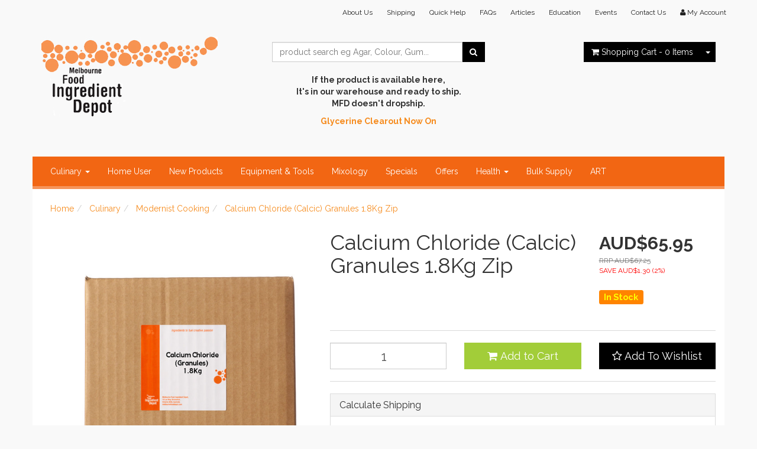

--- FILE ---
content_type: text/html; charset=utf-8
request_url: https://www.melbournefooddepot.com/buy/calcium-chloride-calcic-granules-1.8kg-zip/F00568
body_size: 22857
content:
<!DOCTYPE html>
<html lang="en">
<head>
<meta http-equiv="Content-Type" content="text/html; charset=utf-8"/>
<meta name="keywords" content="moleular gastronomy, calcic, sperification, Setting agent for tofu,"/>
<meta name="description" content="Calcium Chloride (Calcic) Granules 1.8Kg Zip"/>
<meta name="viewport" content="width=device-width, initial-scale=1.0, user-scalable=0"/>
<meta property="og:image" content="/assets/full/F00568.jpg?20200704030112"/>
<meta property="og:title" content="Calcium Chloride (Calcic) Granules - The Melbourne Food Depot, Melbourne Australia - "/>
<meta property="og:site_name" content="Melbourne Food Depot "/>

<title>Calcium Chloride (Calcic) Granules - The Melbourne Food Depot, Melbourne Australia - </title>
<link rel="canonical" href="/buy/calcium-chloride-calcic-granules-1.8kg-zip/F00568"/>
<link rel="shortcut icon" href="https://www.melbournefooddepot.com/assets/favicon_logo.png"/>
<link class="theme-selector" rel="stylesheet" type="text/css" href="/assets/themes/2017-11-atomic-00157328/css/app.css?1769733761" media="all"/>
<link rel="stylesheet" type="text/css" href="/assets/themes/2017-11-atomic-00157328/css/style.css?1769733761" media="all"/>
<link rel="stylesheet" type="text/css" href="https://maxcdn.bootstrapcdn.com/font-awesome/4.3.0/css/font-awesome.min.css" media="all"/>
<link rel="stylesheet" type="text/css" href="https://cdn.neto.com.au/assets/neto-cdn/jquery_ui/1.11.1/css/custom-theme/jquery-ui-1.8.18.custom.css" media="all"/>
<link rel="stylesheet" type="text/css" href="https://cdn.neto.com.au/assets/neto-cdn/fancybox/2.1.5/jquery.fancybox.css" media="all"/>
<!--[if lte IE 8]>
	<script type="text/javascript" src="https://cdn.neto.com.au/assets/neto-cdn/html5shiv/3.7.0/html5shiv.js"></script>
	<script type="text/javascript" src="https://cdn.neto.com.au/assets/neto-cdn/respond.js/1.3.0/respond.min.js"></script>
<![endif]-->
<!-- Begin: Script 100 -->


<!-- End: Script 100 -->
<!-- Begin: Script 101 -->
<!-- Global site tag (gtag.js) - Google Analytics -->
<script async src="https://www.googletagmanager.com/gtag/js?id=GA4339606948"></script>
<script>
  window.dataLayer = window.dataLayer || [];
  function gtag(){dataLayer.push(arguments);}
  gtag('js', new Date());
    gtag('config', 'GA4339606948', {
      send_page_view: false
    });
</script>
<!-- End: Script 101 -->

</head>
<body id="n_product" class="n_2017-11-atomic-00157328">
<div class="container header-message">
    <div class="row">
        <div class="col-xs-12">
            
        </div>
    </div>
</div><div class="wrapper-header">
	<div class="container">
		<div class="row hidden-xs">
			<div class="col-xs-12">
				<div class="navbar navbar-default navbar-small">
					<div class="">
						<ul class="nav navbar-nav navbar-right">
							<li class=""> <a href="/view/about-the-melbourne-food-depot/12" >About Us </a>
											</li><li class=""> <a href="/view/shipping-of-your-melbourne-food-depot-orders./Shipping" >Shipping </a>
											</li><li class=""> <a href="/view/help/278" >Quick Help </a>
											</li><li class=""> <a href="/view/frequently-asked-questions-the-place-to-find-out-all-the-answers-to-those-questions./FAQ" >FAQs </a>
											</li><li class=""> <a href="/view/news-from-the-melbourne-food-depot-melbourne-australia/blogs" >Articles </a>
											</li><li class=""> <a href="/view/education-colours-numbers/273" >Education </a>
											</li><li class=""> <a href="/events_held_at_Melbourne_Food_Depot" >Events </a>
											</li><li class=""> <a href="/view/directly-contact-the-warehouse/293" >Contact Us </a>
											</li>
							<li class="lv1-li navbar-right"> <a href="https://www.melbournefooddepot.com/_myacct"><i class="fa fa-user"></i> <span class="visible-lg visible-inline-lg">My&nbsp;Account</span></a></li>
						</ul>
					</div>
				</div>
			</div>
		</div>
		<div class="row row-padded">
			<div class="col-xs-12 col-sm-4 wrapper-logo">
				<a href="https://www.melbournefooddepot.com" title="The Melbourne Food Depot">
					<img class="logo" src="/assets/website_logo.png" alt="The Melbourne Food Depot"/>
			
				</a>
			</div>
			<div class="col-xs-12 col-sm-4">
				<div class="header-search">
					<form name="productsearch" method="get" action="/">
						<input type="hidden" name="rf" value="kw"/>
						<div class="input-group">
							<input class="form-control ajax_search" value="" id="name_search" autocomplete="off" placeholder="product search eg Agar, Colour, Gum..." name="kw" type="text"/>
							<span class="input-group-btn">
								<button type="submit" value="Search" class="btn btn-default"><i class="fa fa-search"></i></button>
							</span>
						</div>
					</form>
				<p style="text-align: center;"><br />
<strong>If the product is available here,<br />
It's in our warehouse and ready to ship.<br />
MFD doesn't dropship.</strong></p>

<p style="text-align: center;"><a href="https://www.melbournefooddepot.com/buy/glycerine-liquid-bp-1.3kg-old-packaging-special/F00602_99"><b>Glycerine Clearout Now On</b></a><br />
&nbsp;</p>
</div>
			</div>
				<div class="hidden-xs col-sm-4 text-right">
				<div id="header-cart" class="btn-group">
					<a href="https://www.melbournefooddepot.com/_mycart?tkn=cart&ts=1769878598351453" class="btn btn-default" id="cartcontentsheader">
						<i class="fa fa-shopping-cart"></i> <span class="visible-lg visible-inline-lg">Shopping Cart</span> - <span rel="a2c_item_count">0</span> Items
					</a>
					<a href="#" class="btn btn-default dropdown-toggle" data-toggle="dropdown"><span class="caret"></span></a>
					<ul class="dropdown-menu">
						<li class="box" id="neto-dropdown">
							<div class="body padding" id="cartcontents"></div>
							<div class="footer"></div>
						</li>
					</ul>
					</div>
			</div>
	</div>
		<div class="row">
			<div class="col-xs-12">
				<div class="navbar navbar-default">
					<div class="navbar-header">
						<ul class="navigation-list list-inline visible-xs nMobileNav">
							<li><a href="#" class="nToggleMenu" data-target=".navbar-responsive-collapse"><span class="icon"><i class="fa fa-bars"></i></span><br>
							Menu</a></li>
							<li><a href="https://www.melbournefooddepot.com/_mycart?tkn=cart&ts=1769878598654918"><span class="icon"><i class="fa fa-shopping-cart"></i></span><br>
							Cart (<span rel="a2c_item_count">0</span>)</a></li>
							<li><a href="/_myacct/"><span class="icon"><i class="fa fa-user"></i></span><br>
							Account</a></li>
						</ul>
					</div>
					<div class="navbar-collapse collapse navbar-responsive-collapse">
						<ul class="nav navbar-nav">
							<li class="dropdown dropdown-hover"> <a href="https://www.melbournefooddepot.com/shop/culinary/06" class="dropdown-toggle">Culinary <span class="caret"></span></a>
											<ul class="dropdown-menu">
													<li class=""> <a href="https://www.melbournefooddepot.com/shop/culinary/baking-ingredients/0618" class="nuhover dropdown-toggle">Baking Ingredients</a>
											</li><li class=""> <a href="https://www.melbournefooddepot.com/shop/culinary/bitters-ingredients/bitters" class="nuhover dropdown-toggle">Bitters Ingredients</a>
											</li><li class=""> <a href="https://www.melbournefooddepot.com/shop/culinary/chocolate-inclusions/Chocolate-ingredients-and-inclusions" class="nuhover dropdown-toggle">Chocolate & Inclusions</a>
											</li><li class=""> <a href="https://www.melbournefooddepot.com/shop/culinary/colours/0612" class="nuhover dropdown-toggle">Colours</a>
											</li><li class=""> <a href="https://www.melbournefooddepot.com/shop/culinary/emulsifying-ingredients/0604" class="nuhover dropdown-toggle">Emulsifying Ingredients</a>
											</li><li class=""> <a href="https://www.melbournefooddepot.com/shop/culinary/enzymes-for-food-manufacturing/enzymes" class="nuhover dropdown-toggle">Enzymes for food manufacturing</a>
											</li><li class="dropdown dropdown-hover"> <a href="https://www.melbournefooddepot.com/shop/culinary/flavour-options/0608" class="nuhover dropdown-toggle">Flavour Options</a>
											<ul class="dropdown-menu dropdown-menu-horizontal">
													<li class=""> <a href="https://www.melbournefooddepot.com/shop/culinary/flavour-options/liquid/060802">Liquid</a>
											</li>
												</ul>
											</li><li class=""> <a href="https://www.melbournefooddepot.com/food-grade-waxes" class="nuhover dropdown-toggle">Food Waxes</a>
											</li><li class=""> <a href="https://www.melbournefooddepot.com/shop/culinary/fruit-vegetable-powders/0609" class="nuhover dropdown-toggle">Fruit & Vegetable Powders</a>
											</li><li class=""> <a href="https://www.melbournefooddepot.com/shop/culinary/ice-cream-sorbets/0623" class="nuhover dropdown-toggle">Ice Cream & Sorbets</a>
											</li><li class=""> <a href="https://www.melbournefooddepot.com/shop/culinary/modernist-cooking/0621" class="nuhover dropdown-toggle">Modernist Cooking</a>
											</li><li class=""> <a href="https://www.melbournefooddepot.com/shop/culinary/pectin-powders/0613" class="nuhover dropdown-toggle">Pectin Powders</a>
											</li><li class=""> <a href="https://www.melbournefooddepot.com/shop/culinary/popular-ingredients/0617" class="nuhover dropdown-toggle">Popular Ingredients</a>
											</li><li class=""> <a href="https://www.melbournefooddepot.com/shop/culinary/preservatives-curing/0614" class="nuhover dropdown-toggle">Preservatives & Curing</a>
											</li><li class=""> <a href="https://www.melbournefooddepot.com/shop/culinary/salt-pepper-oil-select-spices/0616" class="nuhover dropdown-toggle">Salt, Pepper, Oil & Select Spices</a>
											</li><li class=""> <a href="https://www.melbournefooddepot.com/clean-label-starch-powders" class="nuhover dropdown-toggle">Starch Powders - Clean Label</a>
											</li><li class=""> <a href="https://www.melbournefooddepot.com/shop/culinary/starch-powders-modified/0619" class="nuhover dropdown-toggle">Starch Powders - Modified</a>
											</li><li class=""> <a href="https://www.melbournefooddepot.com/shop/culinary/sugar-alternatives/0620" class="nuhover dropdown-toggle">Sugar Alternatives</a>
											</li><li class=""> <a href="https://www.melbournefooddepot.com/shop/culinary/thermomix-ingredients/thermomix" class="nuhover dropdown-toggle">Thermomix Ingredients</a>
											</li><li class=""> <a href="https://www.melbournefooddepot.com/vegan_ingredients" class="nuhover dropdown-toggle">Vegan Ingredients</a>
											</li>
												</ul>
											</li><li class=""> <a href="https://www.melbournefooddepot.com/shop/culinary/home-user-small-sizes/0622" >Home User </a>
											</li><li class=""> <a href="https://www.melbournefooddepot.com/exciting-and-new-products" >New Products </a>
											</li><li class=""> <a href="https://www.melbournefooddepot.com/shop/equipment-tools/08" >Equipment & Tools </a>
											</li><li class=""> <a href="https://www.melbournefooddepot.com/mixologist-supplies" >Mixology </a>
											</li><li class=""> <a href="https://www.melbournefooddepot.com/shop/specials/07" >Specials </a>
											</li><li class=""> <a href="https://www.melbournefooddepot.com/limited-time-offers" >Offers </a>
											</li><li class="dropdown dropdown-hover"> <a href="https://www.melbournefooddepot.com/shop/health/05" class="dropdown-toggle">Health <span class="caret"></span></a>
											<ul class="dropdown-menu">
													<li class=""> <a href="https://www.melbournefooddepot.com/shop/health/capsules/empty gelatin or vegetable" class="nuhover dropdown-toggle">Capsules</a>
											</li><li class=""> <a href="https://www.melbournefooddepot.com/shop/health/health-powders/0503" class="nuhover dropdown-toggle">Health Powders</a>
											</li><li class=""> <a href="https://www.melbournefooddepot.com/shop/health/reference-books/0505" class="nuhover dropdown-toggle">Reference Books</a>
											</li>
												</ul>
											</li><li class=""> <a href="https://www.melbournefooddepot.com/shop/BULK_SUPPLY" >Bulk Supply </a>
											</li><li class=""> <a href="https://www.melbournefooddepot.com/non-food-art-use-products" >ART </a>
											</li>
							</ul>
					</div>
				</div>
	</div>
		</div>
	</div>
</div>
<div id="main-content" class="container" role="main">
	<div class="row">
<div class="col-xs-12">
	<ul class="breadcrumb" itemscope itemtype="http://schema.org/BreadcrumbList">
				<li itemprop="itemListElement" itemscope itemtype="http://schema.org/ListItem">
					<a href="https://www.melbournefooddepot.com" itemprop="item"><span itemprop="name">Home</span></a>
				</li><li itemprop="itemListElement" itemscope itemtype="http://schema.org/ListItem">
				<a href="/shop/culinary/06" itemprop="item"><span itemprop="name">Culinary</span></a>
			</li><li itemprop="itemListElement" itemscope itemtype="http://schema.org/ListItem">
				<a href="/shop/culinary/modernist-cooking/0621" itemprop="item"><span itemprop="name">Modernist Cooking</span></a>
			</li><li itemprop="itemListElement" itemscope itemtype="http://schema.org/ListItem">
				<a href="/buy/calcium-chloride-calcic-granules-1.8kg-zip/F00568" itemprop="item"><span itemprop="name">Calcium Chloride (Calcic) Granules 1.8Kg Zip</span></a>
			</li></ul>
	<div class="row">
		<div class="col-sm-5">
			<div id="_jstl__images"><input type="hidden" id="_jstl__images_k0" value="template"/><input type="hidden" id="_jstl__images_v0" value="aW1hZ2Vz"/><input type="hidden" id="_jstl__images_k1" value="type"/><input type="hidden" id="_jstl__images_v1" value="aXRlbQ"/><input type="hidden" id="_jstl__images_k2" value="onreload"/><input type="hidden" id="_jstl__images_v2" value=""/><input type="hidden" id="_jstl__images_k3" value="content_id"/><input type="hidden" id="_jstl__images_v3" value="62"/><input type="hidden" id="_jstl__images_k4" value="sku"/><input type="hidden" id="_jstl__images_v4" value="F00568"/><input type="hidden" id="_jstl__images_k5" value="preview"/><input type="hidden" id="_jstl__images_v5" value="y"/><div id="_jstl__images_r"><meta property="og:image" content=""/>

<div class="main-image text-center">
	<a href="/assets/full/F00568.jpg?20200704030112" class=" fancybox" rel="product_images">
		<div class="zoom">
			<img src="/assets/full/F00568.jpg?20200704030112" class="hidden">
			<img src="/assets/thumbL/F00568.jpg?20200704030112" rel="itmimgF00568" alt="Calcium Chloride (Calcic) Granules 1.8Kg Zip" border="0" id="main-image" itemprop="image">
		</div>
	</a>
</div>
<div class="clear"></div><br />

<div class="clear"></div>
<div class="row">
<div class="col-xs-3">
			<a href="/assets/alt_1/F00568.jpg?20200704031047" class="fancybox" rel="product_images" title="Large View">
				<img src="/assets/alt_1_thumb/F00568.jpg?20200704031047" border="0" class="img-responsive product-image-small" title="Large View">
			</a>
		</div><div class="col-xs-3">
			<a href="/assets/alt_2/F00568.jpg?20200704031047" class="fancybox" rel="product_images" title="Large View">
				<img src="/assets/alt_2_thumb/F00568.jpg?20200704031047" border="0" class="img-responsive product-image-small" title="Large View">
			</a>
		</div><div class="col-xs-3">
			<a href="/assets/alt_3/F00568.jpg?20200704031047" class="fancybox" rel="product_images" title="Large View">
				<img src="/assets/alt_3_thumb/F00568.jpg?20200704031047" border="0" class="img-responsive product-image-small" title="Large View">
			</a>
		</div>
</div></div></div>
		</div>
		<div class="col-sm-7">
			<div id="_jstl__header"><input type="hidden" id="_jstl__header_k0" value="template"/><input type="hidden" id="_jstl__header_v0" value="aGVhZGVy"/><input type="hidden" id="_jstl__header_k1" value="type"/><input type="hidden" id="_jstl__header_v1" value="aXRlbQ"/><input type="hidden" id="_jstl__header_k2" value="preview"/><input type="hidden" id="_jstl__header_v2" value="y"/><input type="hidden" id="_jstl__header_k3" value="sku"/><input type="hidden" id="_jstl__header_v3" value="F00568"/><input type="hidden" id="_jstl__header_k4" value="content_id"/><input type="hidden" id="_jstl__header_v4" value="62"/><input type="hidden" id="_jstl__header_k5" value="onreload"/><input type="hidden" id="_jstl__header_v5" value=""/><div id="_jstl__header_r"><div itemscope itemtype="http://schema.org/Product" class="row">
	<meta itemprop="brand" content=""/>
	<div class="wrapper-product-title col-sm-8">
		<h1 itemprop="name">Calcium Chloride (Calcic) Granules 1.8Kg Zip</h1>
		<br><br><div class="dropdown">
		
			<ul class="dropdown-menu" role="menu" aria-labelledby="dropdownMenu1">
				<li role="presentation"><a class="js-social-share" role="menuitem" tabindex="-1" href="//www.facebook.com/sharer/sharer.php?u=https%3A%2F%2Fwww.melbournefooddepot.com%2Fbuy%2Fcalcium-chloride-calcic-granules-1.8kg-zip%2FF00568"><i class="fa fa-facebook-square text-facebook"></i> Facebook</a></li>
				<li role="presentation"><a class="js-social-share" role="menuitem" tabindex="-1" href="//twitter.com/intent/tweet/?text=Calcium%20Chloride%20%28Calcic%29%20Granules%201.8Kg%20Zip&amp;url=https%3A%2F%2Fwww.melbournefooddepot.com%2Fbuy%2Fcalcium-chloride-calcic-granules-1.8kg-zip%2FF00568"><i class="fa fa-twitter-square text-twitter"></i> Twitter</a></li>
				<li role="presentation"><a class="js-social-share" role="menuitem" tabindex="-1" href="//www.pinterest.com/pin/create/button/?url=https%3A%2F%2Fwww.melbournefooddepot.com%2Fbuy%2Fcalcium-chloride-calcic-granules-1.8kg-zip%2FF00568&amp;media=https%3A%2F%2Fwww.melbournefooddepot.com%2Fassets%2Ffull%2FF00568.jpg%3F20200704030112&amp;description=Calcium%20Chloride%20%28Calcic%29%20Granules%201.8Kg%20Zip"><i class="fa fa-pinterest-square text-pinterest"></i> Pinterest</a></li>
				
			</ul>
		</div>
	</div>
	<div itemprop="offers" itemscope itemtype="http://schema.org/Offer" class="wrapper-pricing col-sm-4">
			<meta itemprop="priceCurrency" content="AUD">
			<div class="productprice productpricetext" itemprop="price" content="65.95">
					AUD$65.95
				</div>
				<div class="productrrp text-muted">
						RRP AUD$67.25
					</div>
					<div class="productsave">
						SAVE AUD$1.30 (2%)
					</div>
				
			<span itemprop="availability" content="in_stock" class="label label-success">In Stock</span>
			</div>
	</div></div></div>
			<form autocomplete="off">
				
				
				</form>
			<div id="_jstl__buying_options"><input type="hidden" id="_jstl__buying_options_k0" value="template"/><input type="hidden" id="_jstl__buying_options_v0" value="YnV5aW5nX29wdGlvbnM"/><input type="hidden" id="_jstl__buying_options_k1" value="type"/><input type="hidden" id="_jstl__buying_options_v1" value="aXRlbQ"/><input type="hidden" id="_jstl__buying_options_k2" value="preview"/><input type="hidden" id="_jstl__buying_options_v2" value="y"/><input type="hidden" id="_jstl__buying_options_k3" value="sku"/><input type="hidden" id="_jstl__buying_options_v3" value="F00568"/><input type="hidden" id="_jstl__buying_options_k4" value="content_id"/><input type="hidden" id="_jstl__buying_options_v4" value="62"/><input type="hidden" id="_jstl__buying_options_k5" value="onreload"/><input type="hidden" id="_jstl__buying_options_v5" value=""/><div id="_jstl__buying_options_r"><div class="extra-options">
	
	<hr />
	<!-- PRODUCT OPTIONS -->
	

	
	
	
	<form class="buying-options">
            <input type="hidden" id="modelZYOWUF00568" name="model" value="Calcium Chloride (Calcic) Granules 1.8Kg Zip">
            <input type="hidden" id="thumbZYOWUF00568" name="thumb" value="/assets/thumb/F00568.jpg?20200704030112">
            <input type="hidden" id="skuZYOWUF00568" name="sku" value="F00568">
            <div class="row btn-stack">
                <div class="col-xs-12 col-md-4">
                    <input type="number" min="0" class="form-control qty input-lg" id="qtyZYOWUF00568" name="qty" value="1" size="2"/>
                </div>
                <div class="col-xs-12 col-md-4">
                    <button type="button" title="Add to Cart" class="addtocart btn btn-success btn-block btn-lg btn-loads" data-loading-text="<i class='fa fa-spinner fa-spin' style='font-size: 14px'></i>" rel="ZYOWUF00568"><i class="fa fa-shopping-cart icon-white"></i> Add to Cart</button>
                    </div>
                <div class="col-xs-12 col-md-4">
                    <div class="product-wishlist">
                            <span nloader-content-id="Es06SlJMcPCJk9y1250UOpgJ7ODvbmy17gGZexoM1CM" nloader-content="[base64]"></span>
                        </div>
                    </div>
            </div>
        </form>
	<hr/>
	<div class="panel panel-default" id="shipbox">
		<div class="panel-heading">
			<h3 class="panel-title">Calculate Shipping</h3>
		</div>
		<div class="panel-body">
			<div class="row btn-stack">
				<div class="col-xs-12 col-md-3">
					<input type="number" name="input" id="n_qty" value="" size="2" class="form-control" placeholder="Qty">
				</div>
				<div class="col-xs-12 col-md-3">
					<select id="country" class="form-control">
						<option value="AU" selected>Australia</option><option value="NZ" >New Zealand</option>
					</select>
				</div>
				<div class="col-xs-12 col-md-3">
					<input type="text" name="input" id="zip" value="" size="5" class="form-control" placeholder="Post Code">
				</div>
				<div class="col-xs-12 col-md-3">
					<button type="button" class="btn btn-block btn-primary btn-loads" data-loading-text="<i class='fa fa-refresh fa-spin' style='font-size: 14px'></i>" onClick="javascript:$.load_ajax_template('_buying_options', {'showloading': '1', 'sku': 'F00568', 'qty': $('#n_qty').val() , 'ship_zip': $('#zip').val(), 'ship_country': $('#country').val()}),$(this).button('loading');" title="Calculate"><i class="fa fa-refresh"></i> Calculate</button>
				</div>
			</div>
			
		</div>
	</div>
	<!-- End Shipping Options -->
	</div>

<div class="modal fade notifymodal" id="notifymodal">
	<div class="modal-dialog">
		<div class="modal-content">
			<div class="modal-header">
				<h4 class="modal-title">Notify me when back in stock</h4>
			</div>
			<div class="modal-body">
				<div class="form-group">
					<label>Your Name</label>
					<input placeholder="Jane Smith" name="from_name" id="from_name" type="text" class="form-control" value="">
				</div>
				<div class="form-group">
					<label>Your Email Address</label>
					<input placeholder="jane.smith@test.com.au" name="from" id="from" type="email" class="form-control" value="">
				</div>
			</div>
			<div class="modal-footer">
				<input class="btn btn-danger" type="button" data-dismiss="modal" value="Cancel">
				<input class="btn btn-success" type="button" data-dismiss="modal" value="Save My Details" onClick="javascript:$.addNotifyBackInStock('F00568', '');">
			</div>
		</div><!-- /.modal-content -->
	</div>
</div></div></div>
			</div>
	</div>
	<div class="row">
		<div class="col-xs-12">
			
			
			<div class="tabbable">
				<ul class="nav nav-tabs">
					<li class="active">
						<a href="#description" data-toggle="tab">Description</a>
					</li>
					<li>
						<a href="#specifications" data-toggle="tab">Certificates & Specs</a>
					</li>
					<li>
						<a class="reviews" href="#reviews" data-toggle="tab">
							Reviews
							<i class="fa fa-star-o"></i>
							<i class="fa fa-star-o"></i>
							<i class="fa fa-star-o"></i>
							<i class="fa fa-star-o"></i>
							<i class="fa fa-star-o"></i>
							</a>
					</li>
					</ul>
				<div class="tab-content">
					<div class="tab-pane active" id="description">
						<div class="productdetails">
							<p>Calcium chloride (Mineral Salt 509) is a compound of calcium and chlorine and is a sequestrant agent. It is highly soluble in water and has a strong affinity for moisture. It is a salt that is solid at room temperature, and it behaves as a typical ionic halide. Mainly used as a setting agent for tofu production but finding use as an electrolyte provider for sports applications.<br />
<br />
<strong>Calcium Chloride use in Food</strong><br />
The main function for calcium chloride in food production is as a firming agent. Firming agents aid in turning liquids into solids some well known examples are tofu and cheese manufacture. Due to the chloride part of this product it can be used as an additive to pickling brine without loading up the solution with unwanted sodium. The use rate of Calcium Chloride in food manufacture is relatively small so this quantity is ideal for small scale food manufacturers or busy modernist cuisine kitchens.<br />
<br />
<strong>Calcium Chloride and its roll in spherisation</strong><br />
A calcium chloride solution will react with a sodium alginate containing mass on contact, this is the basis of spherisation. This reaction produces a thin skin at the reaction site thereby encapsulating the contents. This skin thickness can be increased by a longer soaking time in the calcium chloride bath. If the spheres are in the bath too long they will become solid, like little lead shot pellets.<br />
<br />
<strong>Calcium Chloride use in other non food applications</strong><br />
It has several common non food applications such as brine for refrigeration plants, aquarium water stabilisation, ice and dust control on roads, and in cement. It can be produced directly from limestone, but large amounts are also produced as a by-product of the Solvay process.<br />
<br />
<strong>WARNINGS</strong><br />
This product, when mixed with water, is very exothermic (generates heat). Care should be taken and large volumes not mixed at once. Your plastic pail may melt.</p>

						</div>
						<p class="small">
							(<span itemprop="productID">F00568</span>)
						</p>
					</div>
					<div class="tab-pane" id="specifications">
						<p><strong><a href="https://www.melbournefooddepot.com/supplying-MFD-product-certificates">This link will explain how to go about obtaining product paperwork</a></strong></p>

						<table class="table">
							<tbody>
								<tr>
									<td><strong>SKU</strong></td>
									<td>F00568</td>
								</tr>
								<tr>
									<td><strong>Shipping Weight (Cubic Weight)</strong></td>
									<td>2.1200kg</td>
								</tr>
								<tr>
									<td><strong>Unit Of Measure</strong></td>
									<td>ea</td>
								</tr>
								</tbody>
						</table>
					</div>
					<div class="tab-pane" id="reviews">
					
					<h4>Be The First To Review This Product!</h4>
						<p>Help other The Melbourne Food Depot users shop smarter by writing reviews for products you have purchased.</p>
						<p><a href="https://www.melbournefooddepot.com/_myacct/write_review?item=F00568" class="btn btn-default"><i class="fa fa-pencil-square-o"></i> Write a product review</a></p>
					</div><!--/.tab-pane-->
					</div><!--/.tab-content-->
			</div><!--/.tabbable-->
			
			<hr />
				<h3>We Also Recommend</h3>
				<br />
				<div class="row"><div class="wrapper-thumbnail col-xs-8 col-sm-6 col-md-4 col-lg-3">
	<div class="thumbnail" itemscope itemtype="http://schema.org/Product">
		<meta itemprop="brand" content="India"/>
		<a href="https://www.melbournefooddepot.com/buy/collecting-spoon-stainless-steel/F06020" class="thumbnail-image">
			<img src="/assets/thumb/F06020.jpg?20200704030258" class="product-image" alt="Collecting Spoon Stainless Steel" rel="itmimgF06020">
		</a>
		<div class="caption">
			<h3 itemprop="name"><a href="https://www.melbournefooddepot.com/buy/collecting-spoon-stainless-steel/F06020" title="Collecting Spoon Stainless Steel">Collecting Spoon Stainless Steel</a></h3>
			<div class="nReviewsBlock">
    <i class="fa fa-star"></i>
        <i class="fa fa-star"></i>
        <i class="fa fa-star"></i>
        <i class="fa fa-star"></i>
        <i class="fa fa-star"></i>
        </div><p class="price" itemprop="offers" itemscope itemtype="http://schema.org/Offer">
				<span itemprop="price" content="18.15">AUD$18.15</span>
				<meta itemprop="priceCurrency" content="AUD">
			</p>
			<!-- Begin: Script 101 -->
<div
    class="ga4-product"
    data-id="F06020"
    data-name="Collecting Spoon Stainless Steel"
    data-index="6"
    data-listname=""
    data-affiliation="Melbourne Food Depot"
    data-brand="India"
    data-category=""
    data-price="18.15"
    data-currency="AUD"
    data-url="https://www.melbournefooddepot.com/buy/collecting-spoon-stainless-steel/F06020"
>
</div>
<!-- End: Script 101 -->

			<!-- Purchase Logic -->
			<form class="form-inline buying-options">
				<input type="hidden" id="skuzXJzWF06020" name="skuzXJzWF06020" value="F06020">
				<input type="hidden" id="modelzXJzWF06020" name="modelzXJzWF06020" value="Collecting Spoon Stainless Steel">
				<input type="hidden" id="thumbzXJzWF06020" name="thumbzXJzWF06020" value="/assets/thumb/F06020.jpg?20200704030258">
				<input type="hidden" id="qtyzXJzWF06020" name="qtyzXJzWF06020" value="1" class="input-tiny">
				<a class="notify_popup btn btn-default btn-block btn-loads" href="https://www.melbournefooddepot.com/buy/collecting-spoon-stainless-steel/F06020" title="Notify Me When Back In Stock" data-loading-text="<i class='fa fa-spinner fa-spin' style='font-size: 14px'></i>">Out Of Stock</a>
				</form>
			<!-- /Purchase Logic -->
		</div>
		<div class="savings-container">
			</div>
	</div>
</div>
<div class="wrapper-thumbnail col-xs-8 col-sm-6 col-md-4 col-lg-3">
	<div class="thumbnail" itemscope itemtype="http://schema.org/Product">
		<meta itemprop="brand" content="Japan"/>
		<a href="https://www.melbournefooddepot.com/buy/syringe-50ml-catheter-tip/F06030" class="thumbnail-image">
			<img src="/assets/thumb/F06030.jpg?20200704030112" class="product-image" alt="Syringe 50ml Catheter tip" rel="itmimgF06030">
		</a>
		<div class="caption">
			<h3 itemprop="name"><a href="https://www.melbournefooddepot.com/buy/syringe-50ml-catheter-tip/F06030" title="Syringe 50ml Catheter tip">Syringe 50ml Catheter tip</a></h3>
			<div class="nReviewsBlock">
    <em class="small rating no-rating text-muted">Not yet rated</em>
    </div><p class="price" itemprop="offers" itemscope itemtype="http://schema.org/Offer">
				<span itemprop="price" content="4.55">AUD$4.55</span>
				<meta itemprop="priceCurrency" content="AUD">
			</p>
			<!-- Begin: Script 101 -->
<div
    class="ga4-product"
    data-id="F06030"
    data-name="Syringe 50ml Catheter tip"
    data-index="2"
    data-listname=""
    data-affiliation="Melbourne Food Depot"
    data-brand="Japan"
    data-category=""
    data-price="4.55"
    data-currency="AUD"
    data-url="https://www.melbournefooddepot.com/buy/syringe-50ml-catheter-tip/F06030"
>
</div>
<!-- End: Script 101 -->

			<!-- Purchase Logic -->
			<form class="form-inline buying-options">
				<input type="hidden" id="sku3oaWvF06030" name="sku3oaWvF06030" value="F06030">
				<input type="hidden" id="model3oaWvF06030" name="model3oaWvF06030" value="Syringe 50ml Catheter tip">
				<input type="hidden" id="thumb3oaWvF06030" name="thumb3oaWvF06030" value="/assets/thumb/F06030.jpg?20200704030112">
				<input type="hidden" id="qty3oaWvF06030" name="qty3oaWvF06030" value="1" class="input-tiny">
				<button type="button" title="Add to Cart" class="addtocart btn-primary btn btn-block btn-loads" rel="3oaWvF06030" data-loading-text="<i class='fa fa-spinner fa-spin' style='font-size: 14px'></i>">Add to Cart</button>
				</form>
			<!-- /Purchase Logic -->
		</div>
		<div class="savings-container">
			</div>
	</div>
</div>
<div class="wrapper-thumbnail col-xs-8 col-sm-6 col-md-4 col-lg-3">
	<div class="thumbnail" itemscope itemtype="http://schema.org/Product">
		<meta itemprop="brand" content="Japan"/>
		<a href="https://www.melbournefooddepot.com/buy/syringe-50ml-eccentric-tip/F06040" class="thumbnail-image">
			<img src="/assets/thumb/F06040.jpg?20200704030119" class="product-image" alt="Syringe 50ml eccentric tip" rel="itmimgF06040">
		</a>
		<div class="caption">
			<h3 itemprop="name"><a href="https://www.melbournefooddepot.com/buy/syringe-50ml-eccentric-tip/F06040" title="Syringe 50ml eccentric tip">Syringe 50ml eccentric tip</a></h3>
			<div class="nReviewsBlock">
    <em class="small rating no-rating text-muted">Not yet rated</em>
    </div><p class="price" itemprop="offers" itemscope itemtype="http://schema.org/Offer">
				<span itemprop="price" content="4.45">AUD$4.45</span>
				<meta itemprop="priceCurrency" content="AUD">
			</p>
			<!-- Begin: Script 101 -->
<div
    class="ga4-product"
    data-id="F06040"
    data-name="Syringe 50ml eccentric tip"
    data-index="3"
    data-listname=""
    data-affiliation="Melbourne Food Depot"
    data-brand="Japan"
    data-category=""
    data-price="4.45"
    data-currency="AUD"
    data-url="https://www.melbournefooddepot.com/buy/syringe-50ml-eccentric-tip/F06040"
>
</div>
<!-- End: Script 101 -->

			<!-- Purchase Logic -->
			<form class="form-inline buying-options">
				<input type="hidden" id="skuKp6QLF06040" name="skuKp6QLF06040" value="F06040">
				<input type="hidden" id="modelKp6QLF06040" name="modelKp6QLF06040" value="Syringe 50ml eccentric tip">
				<input type="hidden" id="thumbKp6QLF06040" name="thumbKp6QLF06040" value="/assets/thumb/F06040.jpg?20200704030119">
				<input type="hidden" id="qtyKp6QLF06040" name="qtyKp6QLF06040" value="1" class="input-tiny">
				<button type="button" title="Add to Cart" class="addtocart btn-primary btn btn-block btn-loads" rel="Kp6QLF06040" data-loading-text="<i class='fa fa-spinner fa-spin' style='font-size: 14px'></i>">Add to Cart</button>
				</form>
			<!-- /Purchase Logic -->
		</div>
		<div class="savings-container">
			</div>
	</div>
</div>
</div>
			
			
			<hr />
				<h3>More From This Category</h3>
				<br />
				<div class="row"><div class="wrapper-thumbnail col-xs-8 col-sm-6 col-md-4 col-lg-3">
	<div class="thumbnail" itemscope itemtype="http://schema.org/Product">
		<meta itemprop="brand" content=""/>
		<a href="https://www.melbournefooddepot.com/buy/ascorbic-acid-powder-usp-bp-vitamin-c-200g/F00698" class="thumbnail-image">
			<img src="/assets/thumb/F00698.jpg?20210521155807" class="product-image" alt="Ascorbic Acid Powder USP/BP (Vitamin C) 200g" rel="itmimgF00698">
		</a>
		<div class="caption">
			<h3 itemprop="name"><a href="https://www.melbournefooddepot.com/buy/ascorbic-acid-powder-usp-bp-vitamin-c-200g/F00698" title="Ascorbic Acid Powder USP/BP (Vitamin C) 200g">Ascorbic Acid Powder USP/BP (Vitamin C) 200g</a></h3>
			<div class="nReviewsBlock">
    <em class="small rating no-rating text-muted">Not yet rated</em>
    </div><p class="price" itemprop="offers" itemscope itemtype="http://schema.org/Offer">
				<span itemprop="price" content="29.85">AUD$29.85</span>
				<meta itemprop="priceCurrency" content="AUD">
			</p>
			<!-- Begin: Script 101 -->
<div
    class="ga4-product"
    data-id="F00698"
    data-name="Ascorbic Acid Powder USP/BP (Vitamin C) 200g"
    data-index="1"
    data-listname=""
    data-affiliation="Melbourne Food Depot"
    data-brand=""
    data-category=""
    data-price="29.85"
    data-currency="AUD"
    data-url="https://www.melbournefooddepot.com/buy/ascorbic-acid-powder-usp-bp-vitamin-c-200g/F00698"
>
</div>
<!-- End: Script 101 -->

			<!-- Purchase Logic -->
			<form class="form-inline buying-options">
				<input type="hidden" id="skutlfzzF00698" name="skutlfzzF00698" value="F00698">
				<input type="hidden" id="modeltlfzzF00698" name="modeltlfzzF00698" value="Ascorbic Acid Powder USP/BP (Vitamin C) 200g">
				<input type="hidden" id="thumbtlfzzF00698" name="thumbtlfzzF00698" value="/assets/thumb/F00698.jpg?20210521155807">
				<input type="hidden" id="qtytlfzzF00698" name="qtytlfzzF00698" value="1" class="input-tiny">
				<button type="button" title="Add to Cart" class="addtocart btn-primary btn btn-block btn-loads" rel="tlfzzF00698" data-loading-text="<i class='fa fa-spinner fa-spin' style='font-size: 14px'></i>">Add to Cart</button>
				</form>
			<!-- /Purchase Logic -->
		</div>
		<div class="savings-container">
			</div>
	</div>
</div>
<div class="wrapper-thumbnail col-xs-8 col-sm-6 col-md-4 col-lg-3">
	<div class="thumbnail" itemscope itemtype="http://schema.org/Product">
		<meta itemprop="brand" content=" USA"/>
		<a href="https://www.melbournefooddepot.com/buy/licorice-concentrated-juice-solid-50g/HTFD419" class="thumbnail-image">
			<img src="/assets/thumb/HTFD419.jpg?20200704030122" class="product-image" alt="Licorice concentrated juice (solid) 50g" rel="itmimgHTFD419">
		</a>
		<div class="caption">
			<h3 itemprop="name"><a href="https://www.melbournefooddepot.com/buy/licorice-concentrated-juice-solid-50g/HTFD419" title="Licorice concentrated juice (solid) 50g">Licorice concentrated juice (solid) 50g</a></h3>
			<div class="nReviewsBlock">
    <em class="small rating no-rating text-muted">Not yet rated</em>
    </div><p class="price" itemprop="offers" itemscope itemtype="http://schema.org/Offer">
				<span itemprop="price" content="16.75">AUD$16.75</span>
				<meta itemprop="priceCurrency" content="AUD">
			</p>
			<!-- Begin: Script 101 -->
<div
    class="ga4-product"
    data-id="HTFD419"
    data-name="Licorice concentrated juice (solid) 50g"
    data-index="2"
    data-listname=""
    data-affiliation="Melbourne Food Depot"
    data-brand=" USA"
    data-category=""
    data-price="16.75"
    data-currency="AUD"
    data-url="https://www.melbournefooddepot.com/buy/licorice-concentrated-juice-solid-50g/HTFD419"
>
</div>
<!-- End: Script 101 -->

			<!-- Purchase Logic -->
			<form class="form-inline buying-options">
				<input type="hidden" id="skuoS0XCHTFD419" name="skuoS0XCHTFD419" value="HTFD419">
				<input type="hidden" id="modeloS0XCHTFD419" name="modeloS0XCHTFD419" value="Licorice concentrated juice (solid) 50g">
				<input type="hidden" id="thumboS0XCHTFD419" name="thumboS0XCHTFD419" value="/assets/thumb/HTFD419.jpg?20200704030122">
				<input type="hidden" id="qtyoS0XCHTFD419" name="qtyoS0XCHTFD419" value="1" class="input-tiny">
				<button type="button" title="Add to Cart" class="addtocart btn-primary btn btn-block btn-loads" rel="oS0XCHTFD419" data-loading-text="<i class='fa fa-spinner fa-spin' style='font-size: 14px'></i>">Add to Cart</button>
				</form>
			<!-- /Purchase Logic -->
		</div>
		<div class="savings-container">
			</div>
	</div>
</div>
<div class="wrapper-thumbnail col-xs-8 col-sm-6 col-md-4 col-lg-3">
	<div class="thumbnail" itemscope itemtype="http://schema.org/Product">
		<meta itemprop="brand" content="Australia"/>
		<a href="https://www.melbournefooddepot.com/buy/calcium-carbonate-powder-40g/A00114" class="thumbnail-image">
			<img src="/assets/thumb/A00114.jpg?20200704031008" class="product-image" alt="Calcium Carbonate Powder 40g" rel="itmimgA00114">
		</a>
		<div class="caption">
			<h3 itemprop="name"><a href="https://www.melbournefooddepot.com/buy/calcium-carbonate-powder-40g/A00114" title="Calcium Carbonate Powder 40g">Calcium Carbonate Powder 40g</a></h3>
			<div class="nReviewsBlock">
    <em class="small rating no-rating text-muted">Not yet rated</em>
    </div><p class="price" itemprop="offers" itemscope itemtype="http://schema.org/Offer">
				<span itemprop="price" content="10.05">AUD$10.05</span>
				<meta itemprop="priceCurrency" content="AUD">
			</p>
			<!-- Begin: Script 101 -->
<div
    class="ga4-product"
    data-id="A00114"
    data-name="Calcium Carbonate Powder 40g"
    data-index="3"
    data-listname=""
    data-affiliation="Melbourne Food Depot"
    data-brand="Australia"
    data-category=""
    data-price="10.05"
    data-currency="AUD"
    data-url="https://www.melbournefooddepot.com/buy/calcium-carbonate-powder-40g/A00114"
>
</div>
<!-- End: Script 101 -->

			<!-- Purchase Logic -->
			<form class="form-inline buying-options">
				<input type="hidden" id="skul2KT9A00114" name="skul2KT9A00114" value="A00114">
				<input type="hidden" id="modell2KT9A00114" name="modell2KT9A00114" value="Calcium Carbonate Powder 40g">
				<input type="hidden" id="thumbl2KT9A00114" name="thumbl2KT9A00114" value="/assets/thumb/A00114.jpg?20200704031008">
				<input type="hidden" id="qtyl2KT9A00114" name="qtyl2KT9A00114" value="1" class="input-tiny">
				<button type="button" title="Add to Cart" class="addtocart btn-primary btn btn-block btn-loads" rel="l2KT9A00114" data-loading-text="<i class='fa fa-spinner fa-spin' style='font-size: 14px'></i>">Add to Cart</button>
				</form>
			<!-- /Purchase Logic -->
		</div>
		<div class="savings-container">
			</div>
	</div>
</div>
<div class="wrapper-thumbnail col-xs-8 col-sm-6 col-md-4 col-lg-3">
	<div class="thumbnail" itemscope itemtype="http://schema.org/Product">
		<meta itemprop="brand" content="USA"/>
		<a href="https://www.melbournefooddepot.com/buy/sodium-citrate-granules-300g/F00974" class="thumbnail-image">
			<img src="/assets/thumb/F00974.jpg?20200704030220" class="product-image" alt="Sodium Citrate Granules 300g" rel="itmimgF00974">
		</a>
		<div class="caption">
			<h3 itemprop="name"><a href="https://www.melbournefooddepot.com/buy/sodium-citrate-granules-300g/F00974" title="Sodium Citrate Granules 300g">Sodium Citrate Granules 300g</a></h3>
			<div class="nReviewsBlock">
    <em class="small rating no-rating text-muted">Not yet rated</em>
    </div><p class="price" itemprop="offers" itemscope itemtype="http://schema.org/Offer">
				<span itemprop="price" content="31.25">AUD$31.25</span>
				<meta itemprop="priceCurrency" content="AUD">
			</p>
			<!-- Begin: Script 101 -->
<div
    class="ga4-product"
    data-id="F00974"
    data-name="Sodium Citrate Granules 300g"
    data-index="4"
    data-listname=""
    data-affiliation="Melbourne Food Depot"
    data-brand="USA"
    data-category=""
    data-price="31.25"
    data-currency="AUD"
    data-url="https://www.melbournefooddepot.com/buy/sodium-citrate-granules-300g/F00974"
>
</div>
<!-- End: Script 101 -->

			<!-- Purchase Logic -->
			<form class="form-inline buying-options">
				<input type="hidden" id="sku2POjZF00974" name="sku2POjZF00974" value="F00974">
				<input type="hidden" id="model2POjZF00974" name="model2POjZF00974" value="Sodium Citrate Granules 300g">
				<input type="hidden" id="thumb2POjZF00974" name="thumb2POjZF00974" value="/assets/thumb/F00974.jpg?20200704030220">
				<input type="hidden" id="qty2POjZF00974" name="qty2POjZF00974" value="1" class="input-tiny">
				<button type="button" title="Add to Cart" class="addtocart btn-primary btn btn-block btn-loads" rel="2POjZF00974" data-loading-text="<i class='fa fa-spinner fa-spin' style='font-size: 14px'></i>">Add to Cart</button>
				</form>
			<!-- /Purchase Logic -->
		</div>
		<div class="savings-container">
			</div>
	</div>
</div>
<div class="wrapper-thumbnail col-xs-8 col-sm-6 col-md-4 col-lg-3">
	<div class="thumbnail" itemscope itemtype="http://schema.org/Product">
		<meta itemprop="brand" content="Australia"/>
		<a href="https://www.melbournefooddepot.com/buy/premium-natural-unbleached-bees-wax-randomly-sized/BEE03" class="thumbnail-image">
			<img src="/assets/thumb/BEE03.jpg?20220430143355" class="product-image" alt="Premium Natural Unbleached Bees Wax - Randomly Sized Chunks" rel="itmimgBEE03">
		</a>
		<div class="caption">
			<h3 itemprop="name"><a href="https://www.melbournefooddepot.com/buy/premium-natural-unbleached-bees-wax-randomly-sized/BEE03" title="Premium Natural Unbleached Bees Wax - Randomly Sized Chunks">Premium Natural Unbleached Bees Wax - Randomly Siz</a></h3>
			<div class="nReviewsBlock">
    <em class="small rating no-rating text-muted">Not yet rated</em>
    </div><p class="price" itemprop="offers" itemscope itemtype="http://schema.org/Offer">
				From&nbsp;<span itemprop="price" content="33.5">AUD$33.50</span>
				<meta itemprop="priceCurrency" content="AUD">
			</p>
			<!-- Begin: Script 101 -->
<div
    class="ga4-product"
    data-id="BEE03"
    data-name="Premium Natural Unbleached Bees Wax - Randomly Sized Chunks"
    data-index="5"
    data-listname=""
    data-affiliation="Melbourne Food Depot"
    data-brand="Australia"
    data-category=""
    data-price="33.5"
    data-currency="AUD"
    data-url="https://www.melbournefooddepot.com/buy/premium-natural-unbleached-bees-wax-randomly-sized/BEE03"
>
</div>
<!-- End: Script 101 -->

			<!-- Purchase Logic -->
			<form class="form-inline buying-options">
				<input type="hidden" id="sku4TQWGBEE03" name="sku4TQWGBEE03" value="BEE03">
				<input type="hidden" id="model4TQWGBEE03" name="model4TQWGBEE03" value="Premium Natural Unbleached Bees Wax - Randomly Sized Chunks">
				<input type="hidden" id="thumb4TQWGBEE03" name="thumb4TQWGBEE03" value="/assets/thumb/BEE03.jpg?20220430143355">
				<input type="hidden" id="qty4TQWGBEE03" name="qty4TQWGBEE03" value="1" class="input-tiny">
				<a href="https://www.melbournefooddepot.com/buy/premium-natural-unbleached-bees-wax-randomly-sized/BEE03" title="Buying Options" class="btn btn-primary btn-block btn-loads" data-loading-text="<i class='fa fa-spinner fa-spin' style='font-size: 14px'></i>">See Options</a>
				</form>
			<!-- /Purchase Logic -->
		</div>
		<div class="savings-container">
			</div>
	</div>
</div>
</div>
			<span nloader-content-id="_MorTB9TFep70qYkK-KHWLLsREzoNQdG4I66a0ckzpc6-KcCYyOsjHA87ttADGysNF6CN5W2-9L3zzGLp5bP3g" nloader-content="[base64]" nloader-data="[base64]"></span>
			</div><!--/.col-xs-12-->
	</div><!--/.row-->
</div><!--/.col-xs-12-->
</div><!--/.row--></div>
</div>
<div class="wrapper-footer">
	<div class="container">
		<div class="row">
			<div class="col-xs-12">
				<hr />
			</div>
		</div>
		<div class="row">
			<div class="col-xs-12 col-sm-8">
				<div class="row">
					<div class="col-xs-12 col-sm-4">
								<h4>Site Information</h4>
								<ul class="nav nav-pills nav-stacked">
									<li><a href="/_myacct">My Account</a></li><li><a href="/view/saturday-508_LYGON-pick-ups.-what-you-need-to-know/292">Australia Post Collections</a></li><li><a href="/view/how-to-become-an-approved-customer/295">Approved Customer Status</a></li><li><a href="/view/security">All Sales in AUD Processed in Australia By CBA</a></li>
								</ul>
							</div><div class="col-xs-12 col-sm-4">
								<h4>Company Information</h4>
								<ul class="nav nav-pills nav-stacked">
									<li><a href="/view/about-the-melbourne-food-depot/12">Who We Are</a></li><li><a href="/view/directly-contact-the-warehouse/293">Contact Us</a></li><li><a href="https://www.melbournefooddepot.com/supplying-MFD-product-certificates">Need product certificates?</a></li>
								</ul>
							</div><div class="col-xs-12 col-sm-4">
								<h4>Order Information</h4>
								<ul class="nav nav-pills nav-stacked">
									<li><a href="/view/frequently-asked-questions-the-place-to-find-out-all-the-answers-to-those-questions./FAQ">FAQ'S</a></li><li><a href="/view/PaymentMethods">Payment Methods</a></li><li><a href="/concise-shipping-information">Shipping Info</a></li><li><a href="/international-shipping">International Orders</a></li><li><a href="/view/mfd-terms-for-using-our-site/306">All our Terms & Policies</a></li>
								</ul>
							</div>
				</div>
			</div>
			<div class="col-xs-12 col-sm-4">
				<h4>Stay In Touch</h4>
				<p>Subscribe to our newsletter:</p>
					<form method="post" action="https://www.melbournefooddepot.com/view/subscribe~-268">
						<input type="hidden" name="list_id" value="1">
						<input type="hidden" name="opt_in" value="y">
						<div class="input-group">
							<input name="inp-email" class="form-control" type="email" value="" placeholder="Enter Your Email To Join" required/>
							<input name="inp-submit" type="hidden" value="y" />
							<input name="inp-opt_in" type="hidden" value="y" />
							<span class="input-group-btn">
								<input class="btn btn-default" type="submit" value="Subscribe" data-loading-text="<i class='fa fa-spinner fa-spin' style='font-size: 14px'></i>"/>
							</span>
						</div>
					</form>
				<ul class="list-inline list-social">
					<li><a href="http://www.melbournefooddepot.com/view/directly-contact-the-warehouse/293"><i class="fa fa-envelope"></i></a></li>
					<li><a href="http://www.facebook.com/pages/Melbourne-Food-Ingredient-Depot/126368298299" target="_blank"><i class="fa fa-facebook-square text-facebook"></i></a></li>
					<li><a href="http://www.twitter.com/melbfooddepot" target="_blank"><i class="fa fa-twitter-square text-twitter"></i></a></li>
					<li><a href="http://www.youtube.com/user/melbournefooddepot" target="_blank"><i class="fa fa-youtube-square text-youtube"></i></a></li>
					<li><a href="http://instagram.com/melbournefooddepot" target="_blank"><i class="fa fa-instagram text-instagram"></i></a></li>
					<li><a href="https://au.pinterest.com/source/melbournefooddepot.com" target="_blank"><i class="fa fa-pinterest-square text-pinterest"></i></a></li>
					</ul>
			</div>
		</div>
		<div class="row">
			<div class="col-xs-12">
				<hr />
			</div>
		</div>
		<div class="row">
			<div class="col-xs-9 hidden-xs">
			
						<ul class="list-inline">
			
					<li>
								<div class="payment-icon-container">
									<div class="payment-icon payment-icon-directdeposit"></div>
								</div>
							</li>
					
					
							<li>
								<div class="payment-icon-container">
									<div class="payment-icon payment-icon-visa"></div>
							</li>
				
					
							<li>
								<div class="payment-icon-container">
									<div class="payment-icon payment-icon-mastercard"></div>
								</div>
							</li>
			
							
					
						
						
					
				
						</ul>
			
			</div>
			<div class="col-sm-3">
				<address>
					<strong>Copyright &copy; 2026 <br>The Melbourne Food Depot</strong><br>
					<strong>ABN:</strong> 28982646537<br><p class="small"></p>
				</address>
			</div>
		</div>
	</div>
</div>
<!-- Required Neto Scripts - DO NOT REMOVE -->
<script type="text/javascript" src="https://cdn.neto.com.au/assets/neto-cdn/jquery/1.11.3/jquery.min.js"></script>
<script type="text/javascript" src="https://cdn.neto.com.au/assets/neto-cdn/fancybox/2.1.5/jquery.fancybox.pack.js"></script>
<script type="text/javascript" src="//assets.netostatic.com/ecommerce/6.355.0/assets/js/common/webstore/main.js"></script>
<script type="text/javascript" src="https://cdn.neto.com.au/assets/neto-cdn/bootstrap/3.2.0/bootstrap.min.js"></script>
<script type="text/javascript" src="/assets/themes/2017-11-atomic-00157328/js/custom.js?1769733761"></script>
<script type="text/javascript" src="https://cdn.neto.com.au/assets/neto-cdn/jquery_ui/1.11.1/js/jquery-ui-1.8.18.custom.min.js"></script>

		<script>
			(function( NETO, $, undefined ) {
				NETO.systemConfigs = {"isLegacyCartActive":"1","currencySymbol":"AUD$","siteEnvironment":"production","defaultCart":"legacy","asyncAddToCartInit":"1","dateFormat":"dd/mm/yy","isCartRequestQueueActive":0,"measurePerformance":0,"isMccCartActive":"0","siteId":"N001156","isMccCheckoutFeatureActive":0};
			}( window.NETO = window.NETO || {}, jQuery ));
		</script>
		<script type="text/javascript" language="javascript">
    (function($) {
        $.extend({
        // For child product multi-add to cart function
                checkValidQty: function() {
                    var found = 0;
                    $("#multiitemadd :input").each(function() {
                        if ($(this).attr('id').match(/^qty/)) {
                            if ($(this).val() > 0) {
                                found = 1;
                            }
                        }
                    });
                    if (found == 0) {
                        $.fancybox("Please specify a quantity before adding to cart");
                        return false;
                    }
                    return true;
                }
            });
    });
    function nRemoveSku(sku) {
      $("#qty"+ sku).val(0);
    }
    function nAddSku(sku) {
      $("#qty"+sku).val(1);
    }
    $(".nUpsellWidget--list--toggle").click(function(){
      var isChecked = $(this).prop('checked');
      var skuDetails = $(this).attr('data-product');
      if (isChecked == true) {
          nAddSku(skuDetails);
      }else {
            nRemoveSku(skuDetails);
        }
    });
</script><script type="text/javascript" language="javascript">
		$(document).ready(function() {
			$.product_variationInit({
				'loadtmplates': ['_buying_options', '_images','_header'],
				'fns' : {
					'onLoad' : function () {
						$('.addtocart').button("loading");
					},
					'onReady' : function () {
						$('.addtocart').button("reset");
						$('.zoom').zoom();
					},
				}
			});
			});
	</script>
	<script type="text/javascript" src="//cdn.neto.com.au/assets/neto-cdn/zoom/1.4/jquery.zoom-min.js"></script>
	<script type="text/javascript">
		$(document).ready(function(){
			$('.zoom').zoom();
		});
	</script>
	<script type="text/javascript" src="//cdn.neto.com.au/assets/neto-cdn/jcountdown/1.4/jquery.jcountdown.min.js"></script>
	<script type="text/javascript">
		$(document).ready(function() {
			$("#sale-end").countdown({
				date: ""
			});
		});
	</script>
<!-- Analytics -->
<!-- Begin: Script 100 -->
<!-- Start Google -->
<script type="text/javascript">
var _gaq = _gaq || [];
_gaq.push(['_setAccount', 'UA-32540199-1']);
_gaq.push(['_trackPageview', '']);
</script>
<!-- End Google -->

<!-- End: Script 100 -->
<!-- Begin: Script 101 -->
<script>
    const ga4PageType = "product";
    const ga4PageFunnelValue = "";
    const ga4FunnelURL = `${ga4PageFunnelValue ? window.location.protocol + "//" + window.location.host + ga4PageFunnelValue : window.location}`;
    const ga4ProductList = document.querySelectorAll(".ga4-product");
    const ga4SetReferrerURL = () => {
        let ga4ReferrerURL = new URL(document.referrer);
        let ga4WebstoreURL = `${window.location.protocol}//${window.location.host}`;
        if (`${ga4ReferrerURL}`.includes("mycart")) {
            let ga4CartFunc = ga4ReferrerURL.searchParams.get("fn");
            if(ga4CartFunc === "payment" || ga4CartFunc === "quote") {
                return `${ga4WebstoreURL}/purchase/confirmation.html`;
            } else {
                return `${ga4WebstoreURL}/purchase/shopping_cart.html`;
            }
        } else {
            return `${ga4ReferrerURL}`;
        }
    }

    let ga4ProductArr = [];
    gtag('event', 'page_view', {
        page_title: document.title,
        page_location: ga4FunnelURL,
        page_referrer: ga4SetReferrerURL()
    });

    if (ga4ProductList.length) {
        ga4ProductList.forEach((el) => {
            if (el instanceof HTMLElement) {
                const { id, name, index, listname, affiliation, brand, category, price, currency, url } = el.dataset;
                el.closest('.thumbnail')
                 .querySelectorAll(`a[href='${url}']`)
                  .forEach((anchor) => {
                    anchor.addEventListener('click', (anchorEvent) => {
                        anchorEvent.preventDefault();
                        gtag('event', 'select_item', {
                            item_list_id: '',
                            item_list_name: listname,
                            items: [
                            {
                                item_id: id,
                                item_name: name,
                                index: index,
                                item_list_name: listname,
                                affiliation: affiliation,
                                item_brand: brand,
                                item_category: category,
                                price: price,
                                currency: currency
                            }
                            ]
                        });
                        setTimeout(() => {
                            document.location = url;
                        }, 500)
                    });
                });
                ga4ProductArr.push({
                    item_id: id,
                    item_name: name,
                    index: index,
                    item_list_name: listname,
                    affiliation: affiliation,
                    item_brand: brand,
                    item_category: category,
                    price: price,
                    currency: currency,
                })
            }
        })
    }

    if (ga4PageType === "product"){
        gtag('event', 'view_item', {
            currency: 'AUD',
            items: [{
                item_id: 'F00568',
                item_name: `Calcium Chloride (Calcic) Granules 1.8Kg Zip`,
                affiliation: `Melbourne Food Depot`,
                item_brand: ``,
                price: parseFloat('65.95'),
                currency: 'AUD'
            }],
            value: parseFloat('65.95')
        });
    }
    if (ga4PageType === "category"){
        gtag('event', 'view_item_list', {
          items: [...ga4ProductArr],
          item_list_name: `Modernist Cooking`,
          item_list_id: ''
        });
    }
    if (ga4PageType === "search"){
        gtag('event', 'search', {
          search_term: ``
        });
        gtag('event', 'view_item_list', {
          items: [...ga4ProductArr],
          item_list_name: `Search - `,
          item_list_id: 'webstore_search'
        });
    }
    if (ga4PageType === "checkout" && ga4PageFunnelValue === "/purchase/shopping_cart.html"){
        gtag('event', 'view_cart', {
            currency: 'AUD',
            items: [...ga4CartItems],
            value: parseFloat(''),
            page_location: ga4FunnelURL,
            page_referrer: ga4SetReferrerURL()
        });
    }
    if (ga4PageType === "checkout" && ga4PageFunnelValue === "/purchase/confirmation.html"){
        gtag('event', 'begin_checkout', {
          currency: 'AUD',
          items: [...ga4CartItems],
          value: parseFloat('<span nloader-content-id="wvFa_SNkFblkIbfqpMZgQgKZ876GbqtF0wrhxcd7lqA" nloader-content="U6wPWlrPBAMx0DBM8c2SfArSzwhTuyutSVYSkJTLgTQ"></span>'),
          page_location: ga4FunnelURL,
          page_referrer: ga4SetReferrerURL()
        });
    }

    const ga4MapProduct = (product) => ({
        item_id: product.SKU ? product.SKU : product.parent_sku,
        item_name: product.name,
        affiliation: `Melbourne Food Depot`,
        item_brand: product.brand,
        item_category: product.category_name,
        item_variant: product.specifics,
        price: product.price,
        currency: 'AUD',
        quantity: product.qty
    })
    const ga4AddToCart = () => {
        const product = $.getLastItemAdded()
        gtag('event', 'add_to_cart', {
            currency: 'AUD',
            items: [{
                ...ga4MapProduct(product)
            }],
            value: product.price
        });
    }
    const ga4AddMultiToCart = () => {
        $.getLastItemsAdded().forEach((product) => {
            gtag('event', 'add_to_cart', {
                currency: 'AUD',
                items: [{
                    ...ga4MapProduct(product)
                }],
                value: product.price
            });
        })
    }
    const ga4RemoveFromCart = () => {
        const product = $.getLastItemRemoved()
        gtag('event', 'remove_from_cart', {
            currency: 'AUD',
            items: [{
                ...ga4MapProduct(product)
            }],
            value: product.price
        });
    }

    if (ga4PageFunnelValue != "/purchase/confirmation.html"){
        nAddItemCallbacks.push(ga4AddToCart);
        nAddMultiItemsCallbacks.push(ga4AddMultiToCart);
        nRemoveItemCallbacks.push(ga4RemoveFromCart)
    }
</script>
<!-- End: Script 101 -->

<div class="npopup" style=""> <a href="javascript:void(0);" class="npopup-btn-close"></a>
	<div class="npopup-body">
	</div>
</div>
<div class="nactivity"></div>
</body>
</html>

--- FILE ---
content_type: text/css
request_url: https://www.melbournefooddepot.com/assets/themes/2017-11-atomic-00157328/css/style.css?1769733761
body_size: 1797
content:
@import url(//fonts.googleapis.com/css?family=Raleway:400,700);
* {
font-family: 'Raleway', sans-serif;
}
body {
	background-color:#f9f9f9 /*{body|background-colour}*/; 
	background-image: none /*{body|background-image}*/;
	color: #333333 /*{body|text-colour}*/;
}
a, a:hover, a:active {
	color: #f68c1f /*{body|link-colour}*/;
}
#main-content {
	background-color: #ffffff;
}
#main-content > .row:first-child > .col-xs-12 {
	padding-top:15px;
}
.wrapper-header {
	background-color: #f9f9f9 /*{header|background-color}*/;
	border:none;
	margin-bottom:0px;
}
.wrapper-header.btn-default {
	background-color: #000000 /*{header|button-colour}*/;
	border-color: #000000 /*{header|button-colour}*/;
	color: #ffffff /*{header|button-text-colour}*/;
}
.wrapper-footer {
	background-color: #F26613 /*{footer|background-colour}*/;
	padding-top:5px;
	box-shadow:inset 0px 5px 0px 0px rgba(255,255,255,.3);
	color:#FFFFFF /*{footer|text-color}*/;

}
.wrapper-WS-footer {
	background-color: #44bb00 /*{footer|background-colour}*/;
	padding-top:5px;
	box-shadow:inset 0px 5px 0px 0px rgba(255,255,255,.3);
	color: #FFFFFF /*{footer|link-colour}*/;
	color:#F9F9F9 /*{footer|text-color}*/;
    
}
.wrapper-WS-footer a, .wrapper-footer a:hover, .wrapper-footer a:active {
color: #F9F9F9 /*{footer|link-color}*/;
    
}
.wrapper-footer a, .wrapper-footer a:hover, .wrapper-footer a:active {
color: #FFFFFF /*{footer|link-color}*/;
}
#main-content {padding-top:20px; margin-top:-20px;}
.thumbnail {
	border:none;
}
.navbar-default.navbar {
	background-color: #F26613 /*{header|navigation-colour}*/;
	border:none;
	padding-bottom:5px;
	box-shadow:inset 0px -5px 0px 0px rgba(255,255,255,.3);
	margin:0px -15px;

}
.navbar-WS.navbar {
	background-color: #44bb00 /*{header|navigation-colour}*/;
	border:none;
	padding-bottom:5px;
	box-shadow:inset 0px -5px 0px 0px rgba(255,255,255,.3);
	margin:0px -15px;

}

.navbar-WS .navbar-nav > li > a, .navbar-default .navbar-nav > li > a:hover,.navigation-list li a:hover,.navbar-default .navbar-nav > li:hover > a,.navigation-list li:hover a, .navigation-list li a {
	color: #FFFFFF /*{header|menu-color}*/
}

.navbar-default .navbar-nav > li > a, .navbar-default .navbar-nav > li > a:hover,.navigation-list li a:hover,.navbar-default .navbar-nav > li:hover > a,.navigation-list li:hover a, .navigation-list li a {
	color: #FFFFFF /*{header|menu-color}*/
	
}

.navbar-WS.navbar-nav > li > a, .navbar-WS .navbar-nav > li > a:hover,.navigation-list li a:hover,.navbar-WS .navbar-nav > li:hover > a,.navigation-list li:hover a, .navigation-list li a {
	color: #FFFFFF /*{header|menu-color}*/
}
@media (max-width: 767px) {
	.navbar-nav .dropdown-menu > li > a {
		color: #FFFFFF /*{header|menu-color}*/;
	}
	.navbar-nav .dropdown-menu > li > a:hover {
			background:rgba(255, 255, 255, 0.1);
	}
}
.navbar.navbar-default.navbar-small {
	background:none;
	box-shadow:none;
	border:none;
}
.navbar-small .navbar-nav > li > a, .navbar-small .navbar-nav > li > a:hover,.navbar-small .navbar-nav > li:hover > a {
	color: #222222 /*{header|link-color}*/
}
.navbar.navbarWS.navbarWS-small {
	background:none;
	box-shadow:none;
	border:none;
}
.navbarWS-small .navbar-nav > li > a, .navbar-small .navbar-nav > li > a:hover,.navbar-small .navbar-nav > li:hover > a {
	color: #222222 /*{header|link-color}*/
}

.nav > li > a:hover, .nav > li > a:focus {
	background:rgba(255, 255, 255, 0.1);
}
.breadcrumb {
	background:none;
}
.wrapper-header {
	border:none;
}
hr {
	border:none;
	border-bottom:1px solid rgba(0,0,0,0.15);
}
.btn-primary {
  color: #FFFFFF;
  background-color: #f68c1f /*{buttons|primary-colour}*/;
  border-color: #f68c1f /*{buttons|primary-colour}*/;
}
.btn-primary:hover,
.btn-primary:focus,
.btn-primary:active,
.btn-primary.active,
.open > .dropdown-toggle.btn-primary {
  color: #FFFFFF;
  background-color: #f68c1f /*{buttons|primary-colour}*/;
  border-color: #f68c1f /*{buttons|primary-colour}*/;
}
.btn-primary:active,
.btn-primary.active,
.open > .dropdown-toggle.btn-primary {
  background-image: none;
}
.btn-primary.disabled,
.btn-primary[disabled],
fieldset[disabled] .btn-primary,
.btn-primary.disabled:hover,
.btn-primary[disabled]:hover,
fieldset[disabled] .btn-primary:hover,
.btn-primary.disabled:focus,
.btn-primary[disabled]:focus,
fieldset[disabled] .btn-primary:focus,
.btn-primary.disabled:active,
.btn-primary[disabled]:active,
fieldset[disabled] .btn-primary:active,
.btn-primary.disabled.active,
.btn-primary[disabled].active,
fieldset[disabled] .btn-primary.active {
  background-color: #f68c1f /*{buttons|primary-colour}*/;
  border-color: #f68c1f /*{buttons|primary-colour}*/;
}
.btn-default {
  color: #FFFFFF;
  background-color: #000000 ;
  border-color: #000000 ;
}
.btn-success {
  color: #FFFFFF;
  background-color: #a2cd39 /*{buttons|secondary-colour}*/;
  border-color: #a2cd39 /*{buttons|secondary-colour}*/;
}
.btn-success:hover,
.btn-success:focus,
.btn-success:active,
.btn-success.active,
.open > .dropdown-toggle.btn-success {
  color: #FFFFFF;
  background-color: #a2cd39 /*{buttons|secondary-colour}*/;
  border-color: #a2cd39 /*{buttons|secondary-colour}*/;
}
.btn-success:active,
.btn-success.active,
.open > .dropdown-toggle.btn-success {
  background-image: none;
}
.btn-success.disabled,
.btn-success[disabled],
fieldset[disabled] .btn-success,
.btn-success.disabled:hover,
.btn-success[disabled]:hover,
fieldset[disabled] .btn-success:hover,
.btn-success.disabled:focus,
.btn-success[disabled]:focus,
fieldset[disabled] .btn-success:focus,
.btn-success.disabled:active,
.btn-success[disabled]:active,
fieldset[disabled] .btn-success:active,
.btn-success.disabled.active,
.btn-success[disabled].active,
fieldset[disabled] .btn-success.active {
  background-color: #a2cd39 /*{buttons|secondary-colour}*/;
  border-color: #a2cd39 /*{buttons|secondary-colour}*/;
}
.nReviewsBlock {
    margin: 0 0 10px;
    min-height: 25px;
}

    .nUpsellWidget label {
        cursor:pointer;
    }

/* Blog Thumbnails - Home Page */

.blog-img {
    width: 100%;
    margin-bottom: 10px;
}

.blog-thumbs h4 {
    height: 70px;
}

@media (max-width: 767px) {
    .blog-thumbs h4 {
        height: 75px;
    }
}

@media (max-width: 1200px) and (min-width: 992px) {
    .blog-thumbs h4 {
        font-size: 17px;
    }
}

@media (max-width: 767px) {
    .blog-thumbs h4 {
        font-size: 15px;
    }
}

.blog-thumbs div {
    margin-bottom: 25px;
}

.blog-thumbs p {
    height: 145px;
}

@media (max-width: 1200px) and (min-width: 992px) {
    .blog-thumbs p {
        height: 180px;
    }
}

@media (max-width: 991px) and (min-width: 768px) {
    .blog-thumbs p {
        height: 164px;
    }
}

@media (max-width: 767px) {
    .blog-thumbs p {
        height: 180px;
        font-size: 13px;
    }
}
/*Homepage*/
#homepageCarousel {
	margin-bottom: 15px;
}
.carousel-caption {
	top: 10%;
    bottom: auto;
    padding: 2% 3% 1%;
	border: 1px solid #fff;
}
.carousel-caption h3 {
	text-transform: uppercase;
	letter-spacing: 1px;
}
.carousel-caption .btn {
	color: #f68c1f /*{body|link-colour}*/;
	background-color: #fff;
	border-color: #fff;	
}
.carousel-caption .btn:hover,
.carousel-caption .btn:focus {
  color: #FFFFFF;
  background-color: #f68c1f /*{buttons|primary-colour}*/;
  border-color: #f68c1f /*{buttons|primary-colour}*/;
}
@media (max-width: 767px) {
	.carousel-caption h3 {
		font-size: 16px;
	}
}
h2.section-header {
    margin-bottom: .8em;
	text-transform: uppercase;
    font-size: 25px;
}
.wrapper-category .thumbnail-category-wrapper {
	margin-bottom: 15px;
    display: block;
	background-size: cover;
	background-repeat: no-repeat;
	background-position: center;
}
.wrapper-category .thumbnail-category {
	width: 100%;
	height: 200px;
    display: block;
    text-align: center;
	background-color: rgba(0, 0, 0, .3);
	position: relative;
  transition: all 1s;
}
.wrapper-category .category-caption {
	width: 60%;
	top: 22%;
    left: 0;
    right: 0;
	margin: 0 auto;
	padding: 5%;
	position: absolute;
	border: 1px solid #fff;
  	transition: all 1s;
}
.wrapper-category .category-caption h5 {
	margin: 0 0 5px;
	color: #fff;
	text-transform: uppercase;
	font-size: 18px;
}
.wrapper-category .category-caption .btn {
    padding: 0;
	color: #fff;
	background-color: transparent !important;
	border: none;
}
.wrapper-category .thumbnail-category-wrapper:hover .thumbnail-category,
.wrapper-category .thumbnail-category-wrapper:focus .thumbnail-category {
	background-color: rgba(0, 0, 0, .1);
}
@media (max-width: 991px) and (min-width: 768px) {
	.wrapper-category .category-caption {
		width: 85%;
	}
}

@media (max-width: 767px) {
	.wrapper-category .thumbnail-category {
		height: 160px;
	}
	.wrapper-category .category-caption {
		width: 75%;
	}
	.wrapper-category .category-caption h5 {
		margin: 0;
	}
	.wrapper-category .category-caption .btn {
		display: none;
	}
}
/*Instagram*/
.instagram-feed {
  padding-bottom: 1em;
}
.instagram-feed #instafeed a {
  position: relative;
  margin: 0;
  padding: 0 10px;
  float: left;
  display: block;
  width: 16.66%;
}
.instagram-feed #instafeed a:hover .likes {
  opacity: 1;
}
@media (max-width: 991px) {
  .instagram-feed #instafeed a {
    width: 33.33%;
    padding: 0 10px 20px;
  }
}
@media (max-width: 767px) {
  .instagram-feed #instafeed a {
    width: 50%;
    padding: 0 10px 20px;
  }
}
.instagram-feed #instafeed a img {
  max-width: 100%;
}
.instagram-feed #instafeed a .instawrap {
  position: relative;
  height: 100%;
  width: 100%;
}
.instagram-feed #instafeed a .likes {
  position: absolute;
  z-index: 1;
  width: 100%;
  height: 100%;
  left: 0;
  background: rgba(0, 0, 0, 0.5);
  color: white;
  opacity: 0;
  -webkit-transition: opacity 500ms;
  -moz-transition: opacity 500ms;
  -o-transition: opacity 500ms;
  transition: opacity 500ms;
}
.instagram-feed #instafeed a .likes span {
  text-align: center;
  top: 40%;
	left: 0;
    right: 0;
  font-size: 20px;
  position: absolute;
  width: 100%;
}
@media (min-width: 768px) and (max-width: 991px) {
  .instagram-feed #instafeed a .likes span {
    top: 42%;
  }
}

--- FILE ---
content_type: text/plain; charset=utf-8
request_url: https://www.melbournefooddepot.com/ajax/ajax_loader
body_size: 532
content:
^NETO^SUCCESS^NSD1;#2|$10|csrf_token$96|6942dfc4ffc4892f8499419e60fd56c77765877b%2C13d68b13170026ae717c84833aec00fd0c9de53f%2C1769878600$12|rtn_contents#2|$43|Es06SlJMcPCJk9y1250UOpgJ7ODvbmy17gGZexoM1CM$220|%3Ca class%3D%22wishlist_toggle btn btn-default btn-lg btn-block%22 rel%3D%22%22%3E%3Cspan class%3D%22add%22 rel%3D%22wishlist_text%22%3E%3Ci class%3D%22fa fa-star-o%22%3E%3C%2Fi%3E Add To Wishlist%3C%2Fspan%3E%3C%2Fa%3E$86|_MorTB9TFep70qYkK-KHWLLsREzoNQdG4I66a0ckzpc6-KcCYyOsjHA87ttADGysNF6CN5W2-9L3zzGLp5bP3g$0|

--- FILE ---
content_type: text/plain; charset=utf-8
request_url: https://www.melbournefooddepot.com/ajax/addtocart?proc=ShowItem&showparentname=
body_size: 418
content:
^NETO^SUCCESS^NSD1;#5|$9|cartitems@0|$10|csrf_token$96|a407f24367f7152de21636016f7e0d8c97434834%2C2b9cf377feca63ebfb81edd4dcadbee7ec4d78ce%2C1769878601$15|discountmessage$0|$8|lastitem#0|$5|total#10|$11|checkouturl$74|https%3A%2F%2Fwww.melbournefooddepot.com%2F_mycart%3Fts%3D1769878601122308$14|discount_total$1|0$11|grand_total$0|$10|item_count$0|$16|product_discount$0|$13|product_total$0|$13|shipping_cost$1|0$17|shipping_discount$0|$15|shipping_method$0|$14|shipping_total$1|0